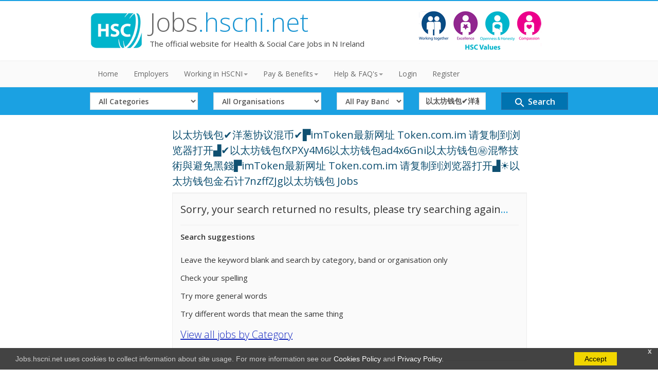

--- FILE ---
content_type: text/html; charset=utf-8
request_url: https://jobs.hscni.net/Search?keyword=%E4%BB%A5%E5%A4%AA%E5%9D%8A%E9%92%B1%E5%8C%85%E2%9C%94%EF%B8%8F%E6%B4%8B%E8%91%B1%E5%8D%8F%E8%AE%AE%E6%B7%B7%E5%B8%81%E2%9C%94%EF%B8%8F%E2%96%9BimToken%E6%9C%80%E6%96%B0%E7%BD%91%E5%9D%80%20Token.com.im%20%E8%AF%B7%E5%A4%8D%E5%88%B6%E5%88%B0%E6%B5%8F%E8%A7%88%E5%99%A8%E6%89%93%E5%BC%80%E2%96%9F%E2%9C%94%EF%B8%8F%E4%BB%A5%E5%A4%AA%E5%9D%8A%E9%92%B1%E5%8C%85fXPXy4M6%E4%BB%A5%E5%A4%AA%E5%9D%8A%E9%92%B1%E5%8C%85ad4x6Gni%E4%BB%A5%E5%A4%AA%E5%9D%8A%E9%92%B1%E5%8C%85%E3%8A%99%EF%B8%8F%E6%B7%B7%E5%B9%A3%E6%8A%80%E8%A1%93%E8%88%87%E9%81%BF%E5%85%8D%E9%BB%91%E9%8C%A2%E2%96%9BimToken%E6%9C%80%E6%96%B0%E7%BD%91%E5%9D%80%20Token.com.im%20%E8%AF%B7%E5%A4%8D%E5%88%B6%E5%88%B0%E6%B5%8F%E8%A7%88%E5%99%A8%E6%89%93%E5%BC%80%E2%96%9F%E2%98%80%EF%B8%8F%E4%BB%A5%E5%A4%AA%E5%9D%8A%E9%92%B1%E5%8C%85%E9%87%91%E7%9F%B3%E8%AE%A17nzffZJg%E4%BB%A5%E5%A4%AA%E5%9D%8A%E9%92%B1%E5%8C%85
body_size: 20732
content:
<!DOCTYPE html>
<html lang="en">
<head>
    <meta charset="utf-8" />
    <meta name="viewport" content="width=device-width, initial-scale=1.0">
    <meta http-equiv="X-UA-Compatible" content="IE=edge" />

    <title>Keyword:以太坊钱包✔️洋葱协议混币✔️▛imToken最新网址 Token.com.im 请复制到浏览器打开▟✔️以太坊钱包fXPXy4M6以太坊钱包ad4x6Gni以太坊钱包㊙️混幣技術與避免黑錢▛imToken最新网址 Token.com.im 请复制到浏览器打开▟☀️以太坊钱包金石计7nzffZJg以太坊钱包 Jobs  - HSCNI Jobs</title>
    <meta name="Description" content="The offical website for Health and Social Care Jobs in N Ireland. Jobs include Admin, Estates, IT, Management,
          Medical, Dental, Nursing, Midwifery, AHP, Social Care, NHS Jobs N Ireland. Formerly HSCRecruit" />

    <link href="/Content/bootstrap.min.css" rel="stylesheet"/>
<link href="/Content/style.css" rel="stylesheet"/>
<link href="/Content/lblue.css" rel="stylesheet"/>


    <link href='https://fonts.googleapis.com/css?family=Open+Sans:400italic,600italic,400,600,300' rel="stylesheet" type="text/css" />
    <link href="https://fonts.googleapis.com/icon?family=Material+Icons" rel="stylesheet">


    <script src="/Scripts/modernizr-2.6.2.js"></script>


    <link rel="stylesheet" media="screen and (max-device-width: 768px)" href="/Content/mobile.css" />


<!-- Google Tag Manager -->
<script>(function(w,d,s,l,i){w[l]=w[l]||[];w[l].push({'gtm.start':
new Date().getTime(),event:'gtm.js'});var f=d.getElementsByTagName(s)[0],
j=d.createElement(s),dl=l!='dataLayer'?'&l='+l:'';j.async=true;j.src=
'https://www.googletagmanager.com/gtm.js?id='+i+dl;f.parentNode.insertBefore(j,f);
})(window,document,'script','dataLayer','GTM-KDF3DNXK');</script>
<!-- End Google Tag Manager -->

    <link href="https://cdnjs.cloudflare.com/ajax/libs/font-awesome/5.13.0/js/fontawesome.min.js" rel="stylesheet" />




</head>
<body>

<!-- Google Tag Manager (noscript) -->
<noscript><iframe src="https://www.googletagmanager.com/ns.html?id=GTM-KDF3DNXK"
height="0" width="0" style="display:none;visibility:hidden"></iframe></noscript>
<!-- End Google Tag Manager (noscript) -->


    <div id="cookieConsent">
        <div id="closeCookieConsent">x</div>
        Jobs.hscni.net uses cookies to collect information about site usage. For more information see our
        <a href="/Information/20">Cookies Policy</a> and <a href="/Information/14">Privacy Policy</a>.
        <a href="#" class="cookieConsentOK">Accept</a>
    </div>
   

    <!-- Header Starts -->
    <header>
       
            <div class="container">




                <div class="row">
                    <div class="col-md-8 col-sm-8">
                        <div class="logo">
                            <a href="/">
                                <img class="logoimg" src="/img/HSCLogo.jpg" alt="HSCNI Jobs- Formerly HSCRecruit" />
                            </a>
                            <h1>
                                <a href="/">Jobs<span class="color">.hscni.net</span></a>
                            </h1>
                            <div class="hmeta hidden-xs">The official website for Health & Social Care Jobs in N Ireland</div>
                        </div>
                    </div>
                    <div class="col-md-4 hidden-sm hidden-xs">
                        <a href="/Information/23"> <img src="/img/HSCCoreValuesLandscape_238x76.gif" class="valueslogo" alt="HSC Values Logo" /></a>
                    </div>
                </div>
</header>

    <!-- Navigation bar starts -->
    <div class="navbar bs-docs-nav" role="banner">
        <div class="container">
            <div class="navbar-header">
                <button class="navbar-toggle" type="button" data-toggle="collapse" data-target=".bs-navbar-collapse">
                    <span class="sr-only">Toggle navigation</span>
                    <span class="icon-bar"></span>
                    <span class="icon-bar"></span>
                    <span class="icon-bar"></span>
                </button>
            </div>

            <nav class="collapse navbar-collapse bs-navbar-collapse" role="navigation">
                <ul class="nav navbar-nav">
                    <li><a href="/">Home</a></li>

                    



                    <li><a href="/Organisation">Employers</a></li>
                    <li class="dropdown">
                        <a href="#" class="dropdown-toggle" data-toggle="dropdown">Working in HSCNI<strong class="caret"></strong></a>
                        <ul class="dropdown-menu">
                            <li><a href="/Employee">Employee Profiles</a></li>
                            <li><a href="/Employee/Careers">Careers</a></li>
                            <li><a href="/Information/69">Social Work Careers</a></li>
                            <li><a href="/Information/23">HSC Values</a></li>
                        </ul>
                    </li>
                    <li class="dropdown">
                        <a href="#" class="dropdown-toggle" data-toggle="dropdown">Pay & Benefits<strong class="caret"></strong></a>
                        <ul class="dropdown-menu">
                            
                            <li><a href="/Information/8">Paybands</a></li>
                            <li><a href="/Information/7">Public Holidays and Leave</a></li>
                            <li><a href="/Information/68">Flexible Working</a></li>
                            <li><a href="/Information/9">Pension</a></li>
                            <li><a href="/Information/10">Personal Development</a></li>
                            <li><a href="/Information/106">Equal Opportunities</a></li>

                            
                        </ul>
                    </li>
                    <!-- Refer Bootstrap navbar doc -->
                    <li class="dropdown">
                        <a href="#" class="dropdown-toggle" data-toggle="dropdown">Help & FAQ's<strong class="caret"></strong></a>
                        <ul class="dropdown-menu">
                            
                            <li><a href="/Information/32">Help with your Application</a></li>
                            <li><a href="/Information/64">Accessibility Help</a></li>
                            <li><a href="/Information/15">Waiting list information</a></li>
                            <li><a href="/Information/16">Applicant Journey</a></li>
                            <li><a href="/Information/12">Compatible Browsers &amp; Pop-Ups</a></li>

                        </ul>
                        

                    </li>

                    <li><a href="/Erec/Login">Login</a></li>
                    <li><a href="/Erec/register">Register</a></li>


                </ul>
            </nav>
        </div>
    </div>

    


    <div id="hsearch">
        <div class="container">
<form action="/Search" class="" id="formsearch" method="get">    <div class="row">
        <div id="mobilehide">
            <div class="col-sm-3 col-xs-12">
                <label for="SearchCatID" class="hide-element hidden-label">Select Category</label>
                <select class="form-control input-md xs-margin-top" data-val="true" data-val-number="The field SearchCatID must be a number." data-val-required="The SearchCatID field is required." id="SearchCatID" name="SearchCatID"><option selected="selected" value="0">All Categories</option>
<option value="58">Administration &amp; Clerical</option>
<option value="59">Ambulance</option>
<option value="118">Digital / IT</option>
<option value="60">Estates</option>
<option value="63">Medical &amp; Dental</option>
<option value="62">Multi-Professional</option>
<option value="66">Nursing &amp; Midwifery</option>
<option value="67">Scientific /Technical /AHP</option>
<option value="68">Senior Executives</option>
<option value="69">Social Services</option>
<option value="70">Support Services/User Experience</option>
</select>
            </div>

            <div class="col-sm-3 col-xs-12 mobile-padding-top">
                <label for="SearchOrgID" class="hide-element hidden-label">Select Organisation</label>
                <select class="form-control input-md xs-margin-top" data-val="true" data-val-number="The field SearchOrgID must be a number." data-val-required="The SearchOrgID field is required." id="SearchOrgID" name="SearchOrgID"><option selected="selected" value="0">All Organisations</option>
<option value="1">Belfast Health &amp; Social Care Trust</option>
<option value="2">Business Services Organisation</option>
<option value="7">Children’s Court Guardian Agency for Northern Ireland</option>
<option value="19">Department of Health</option>
<option value="26">Evora Hospice</option>
<option value="27">Foyle Hospice</option>
<option value="18">General Practice in N Ireland</option>
<option value="25">GP Federations</option>
<option value="21">Marie Curie</option>
<option value="4">Northern Health &amp; Social Care Trust</option>
<option value="5">Northern Ireland Ambulance Service</option>
<option value="6">Northern Ireland Blood Transfusion Service</option>
<option value="24">Northern Ireland Executive Office</option>
<option value="17">Northern Ireland Hospice</option>
<option value="8">Northern Ireland Medical and Dental Training Agency</option>
<option value="23">Northern Ireland NHS Confederation</option>
<option value="9">Northern Ireland Practice and Education Council</option>
<option value="10">Northern Ireland Social Care Council</option>
<option value="11">Patient Client Council</option>
<option value="12">Public Health Agency</option>
<option value="13">Regulation and Quality Improvement Authority</option>
<option value="14">South Eastern Health &amp; Social Care Trust</option>
<option value="15">Southern Health &amp; Social Care Trust</option>
<option value="22">Strategic Planning and Performance Group</option>
<option value="16">Western Health &amp; Social Care Trust</option>
</select>
            </div>

            <div class="col-sm-2 col-xs-12 mobile-padding-top">
                <label for="SearchBandID" class="hide-element hidden-label">Select Band</label>
                <select class="form-control input-md xs-margin-top" data-val="true" data-val-number="The field SearchBandID must be a number." data-val-required="The SearchBandID field is required." id="SearchBandID" name="SearchBandID"><option selected="selected" value="0">All Pay Bands</option>
<option value="33">Band 1 (&#163;23,615)</option>
<option value="34">Band 2 (&#163;23,615)</option>
<option value="35">Band 3 (&#163;24,071 - &#163;25,674)</option>
<option value="36">Band 4 (&#163;26,530 - &#163;29,114)</option>
<option value="37">Band 5 (&#163;29,970 - &#163;36,483)</option>
<option value="38">Band 6 (&#163;37,338 - &#163;44,962)</option>
<option value="39">Band 7 (&#163;46,148 - &#163;52,809)</option>
<option value="40">Band 8a (&#163;53,755 - &#163;60,504)</option>
<option value="41">Band 8b (&#163;62,215 - &#163;72,293)</option>
<option value="42">Band 8c (&#163;74,290 - &#163;85,601)</option>
<option value="43">Band 8d (&#163;88,168 - &#163;101,677)</option>
<option value="104">Band 9 (&#163;105,385 - &#163;121,271)</option>
<option value="44">Other (See Job Details)</option>
</select>
            </div>
        </div>

        <div class="col-sm-2 col-xs-12 mobile-padding-top">
            <label for="keyword" class="hide-element hidden-label">Search Term</label>
            <input class="form-control input-md xs-margin-top" id="keyword" name="keyword" placeholder="Keyword" type="text" value="以太坊钱包✔️洋葱协议混币✔️▛imToken最新网址 Token.com.im 请复制到浏览器打开▟✔️以太坊钱包fXPXy4M6以太坊钱包ad4x6Gni以太坊钱包㊙️混幣技術與避免黑錢▛imToken最新网址 Token.com.im 请复制到浏览器打开▟☀️以太坊钱包金石计7nzffZJg以太坊钱包" />
        </div>


        <div class="col-sm-2 col-xs-12 mobile-padding-top">
            <button type="submit" class="form-control btn btn-md btn-primary md-24 btn-jobsearch-horz"  id="sbmtbtn">
                <i class="material-icons md-24">search</i>  Search
            </button>
        </div>
      
    </div>
</form>        </div>
</div>





    <!-- Navigation bar ends -->
    


    <div class="content">
        <div class="container">



            


<style>



</style>




    <div class="row">

        <div class="col-md-9 col-sm-12 col-md-offset-2">



            <h4>以太坊钱包✔️洋葱协议混币✔️▛imToken最新网址 Token.com.im 请复制到浏览器打开▟✔️以太坊钱包fXPXy4M6以太坊钱包ad4x6Gni以太坊钱包㊙️混幣技術與避免黑錢▛imToken最新网址 Token.com.im 请复制到浏览器打开▟☀️以太坊钱包金石计7nzffZJg以太坊钱包 Jobs </h4>

            <div class="well ">
                <p class="soon-med">Sorry, your search returned no results, please try searching again<span class="color">...</span></p>
                <hr />

                <p><strong>Search suggestions </strong></p>

                <ul>
                    <li>Leave the keyword blank and search by category, band or organisation only</li>
                    <li>Check your spelling</li>
                    <li>Try more general words</li>
                    <li>Try different words that mean the same thing</li>
                </ul>

                <a Class="big" href="/Search/Cats?Length=6">View all jobs by Category</a>
            </div>

            <hr />



        </div>

    </div>






            <div class="border"></div>



        </div>
    </div>


    <!-- Social -->

    <div class="social-links">
        <div class="container">
            <div class="row">
                <div class="col-md-12">
                    <p class="big">
                    </p>



                </div>
            </div>
        </div>
    </div>


    <!-- Footer -->
    <footer>
        <div class="container">
            <div class="row">
                <div class="row">
                    <div class="col-md-12">
                        <div class="copy">
                            
                            <p>
                                <a href="/">Home</a> |
                                <a href="/Information/60">Accessibility</a> |
                                <a href="/Information/13">About</a> |
                                <a href="/Information/32">Help</a>  |

                                <a href="/Information/23">HSC Values</a> |
                                <a href="/Information/12">Compatible Browsers &amp; Pop-Ups</a> |
                                <a href="/Information/14">Privacy Policy</a> |
                                <a href="/Information/20">Cookies</a> |


                            </p>
                            <p>Copyright &copy; Jobs.hscni.net </p>

                        </div>
                    </div>
                </div>
                <div class="clearfix"></div>
            </div>
    </footer>






    <script src="/Scripts/jquery-2.2.4.js"></script>

    <script src="/Scripts/bootstrap.js"></script>
<script src="/Scripts/respond.js"></script>

    

    <script>


        // redirect dropdown for search order
        $("#Searchorder").change(function () {
            var selectedValue = $(this).find('option:selected').val();
            location.href = '/Search?keyword=以太坊钱包✔️洋葱协议混币✔️▛imToken最新网址 Token.com.im 请复制到浏览器打开▟✔️以太坊钱包fXPXy4M6以太坊钱包ad4x6Gni以太坊钱包㊙️混幣技術與避免黑錢▛imToken最新网址 Token.com.im 请复制到浏览器打开▟☀️以太坊钱包金石计7nzffZJg以太坊钱包&SearchCatID=0&SearchOrgID=0&SearchBandID=0&Order=' + selectedValue;
        });

        $('.viewLess').hide();
        // Start Show/Hide

        $('.filterbox').find('.cbfilter:gt(3)').hide();

        $('.viewMore, .viewLess').click(function (e) {
            e.preventDefault();
            $(this).closest('.filterbox').find('.cbfilter:gt(3)').slideToggle(500);
            if ($(this).hasClass('viewLess') === true) {
                $(this).prev().show();
                $(this).hide();

            } else {
                $(this).next().show();
                $(this).hide();
            }
        }); // End of show more



        $(function () {
            if ($("#jcount").text() != "0") {
                $("#FilterNoResults").hide();
            }
        });


        var $filterCheckboxes = $('input[type="checkbox"]');
        $filterCheckboxes.on('change', function () {

            var selectedFilters = {};

            $filterCheckboxes.filter(':checked').each(function () {

                if (!selectedFilters.hasOwnProperty(this.name)) {
                    selectedFilters[this.name] = [];
                }
                selectedFilters[this.name].push(this.value);
            });
            // create a collection containing all of the filterable elements
            var $filteredResults = $('.job-result');


            // loop over the selected filter name -> (array) values pairs
            $.each(selectedFilters, function (name, filterValues) {

                // filter each .job-result element
                $filteredResults = $filteredResults.filter(function () {

                    var matched = false,
                      currentFilterValues = $(this).data('category').split(' ');

                    // loop over each category value in the current .job-result's data-category
                    $.each(currentFilterValues, function (_, currentFilterValue) {

                        // if the current category exists in the selected filters array
                        // set matched to true, and stop looping. as we're ORing in each
                        // set of filters, we only need to match once

                        if ($.inArray(currentFilterValue, filterValues) != -1) {
                            matched = true;
                            return false;
                        }
                    });

                    // if matched is true the current .job-result element is returned

                    return matched;

                });
            });


            //Model.jobs.Count
            //console.log('test');
          //  console.log($filteredResults);
         
           // localStorage.setItem('jobcheckboxes', JSON.stringify($filteredResults));

            $('.job-result').hide().filter($filteredResults).show();
            var n = $filteredResults.length;
            $("#jcount").text(n);

            if (n == 0) {
                $("#FilterNoResults").show();
            }
            else {
                $("#FilterNoResults").hide();
            }



        });



        // When the user scrolls down 20px from the top of the document, show the button
        window.onscroll = function () { scrollFunction() };

        function scrollFunction() {
            if (document.body.scrollTop > 20 || document.documentElement.scrollTop > 20) {
                document.getElementById("backtoTopBtn").style.display = "block";
            } else {
                document.getElementById("backtoTopBtn").style.display = "none";
            }
        }

        // When the user clicks on the button, scroll to the top of the document
        function topFunction() {
           // document.body.scrollTop = 0; // For Safari
           // document.documentElement.scrollTop = 0; // For Chrome, Firefox, IE and Opera
            $('html,body').animate({ scrollTop: 0 }, 'slow');

        }




    </script>



    <script>



        $('#keyword').on("click", function () {

            if ($(window).width() <= 768) {
                $('#mobilehide').fadeToggle();
            }

        });

    </script>

    <script src="/JS/cookie.js"></script>


    <script type="text/javascript" src="//s7.addthis.com/js/300/addthis_widget.js#pubid=ra-5bffbeec02b674f2"></script>

</body>
</html>
